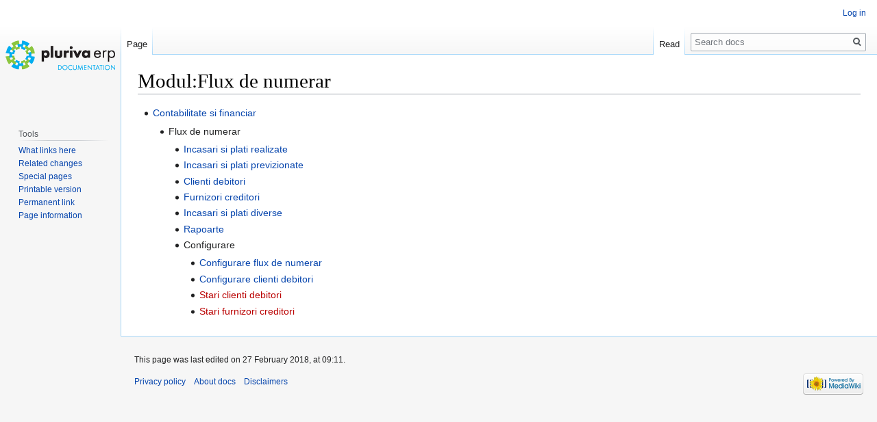

--- FILE ---
content_type: text/html; charset=UTF-8
request_url: https://docs.plurivaerp.com/index.php/Modul:Flux_de_numerar
body_size: 15052
content:

<!DOCTYPE html>
<html class="client-nojs" lang="en" dir="ltr">
<head>
<meta charset="UTF-8"/>
<title>Modul:Flux de numerar - docs</title>
<script>document.documentElement.className="client-js";RLCONF={"wgBreakFrames":!1,"wgSeparatorTransformTable":["",""],"wgDigitTransformTable":["",""],"wgDefaultDateFormat":"dmy","wgMonthNames":["","January","February","March","April","May","June","July","August","September","October","November","December"],"wgRequestId":"aR9dyw0VR_BKBrfnjrnNXwAAARM","wgCSPNonce":!1,"wgCanonicalNamespace":"","wgCanonicalSpecialPageName":!1,"wgNamespaceNumber":0,"wgPageName":"Modul:Flux_de_numerar","wgTitle":"Modul:Flux de numerar","wgCurRevisionId":25617,"wgRevisionId":25617,"wgArticleId":566,"wgIsArticle":!0,"wgIsRedirect":!1,"wgAction":"view","wgUserName":null,"wgUserGroups":["*"],"wgCategories":[],"wgPageContentLanguage":"en","wgPageContentModel":"wikitext","wgRelevantPageName":"Modul:Flux_de_numerar","wgRelevantArticleId":566,"wgIsProbablyEditable":!1,"wgRelevantPageIsProbablyEditable":!1,"wgRestrictionEdit":[],"wgRestrictionMove":[]};RLSTATE={"site.styles":"ready","noscript":"ready",
"user.styles":"ready","user":"ready","user.options":"loading","skins.vector.styles.legacy":"ready","ext.CookieWarning.styles":"ready"};RLPAGEMODULES=["site","mediawiki.page.startup","mediawiki.page.ready","skins.vector.legacy.js","ext.CookieWarning"];</script>
<script>(RLQ=window.RLQ||[]).push(function(){mw.loader.implement("user.options@1hzgi",function($,jQuery,require,module){/*@nomin*/mw.user.tokens.set({"patrolToken":"+\\","watchToken":"+\\","csrfToken":"+\\"});
});});</script>
<link rel="stylesheet" href="/load.php?lang=en&amp;modules=ext.CookieWarning.styles%7Cskins.vector.styles.legacy&amp;only=styles&amp;skin=vector"/>
<script async="" src="/load.php?lang=en&amp;modules=startup&amp;only=scripts&amp;raw=1&amp;skin=vector"></script>
<meta name="ResourceLoaderDynamicStyles" content=""/>
<link rel="stylesheet" href="/load.php?lang=en&amp;modules=site.styles&amp;only=styles&amp;skin=vector"/>
<meta name="generator" content="MediaWiki 1.35.0"/>
<link rel="shortcut icon" href="/favicon.ico"/>
<link rel="search" type="application/opensearchdescription+xml" href="/opensearch_desc.php" title="docs (en)"/>
<link rel="EditURI" type="application/rsd+xml" href="https://docs.plurivaerp.com/api.php?action=rsd"/>
<link rel="alternate" type="application/atom+xml" title="docs Atom feed" href="/index.php?title=Special:RecentChanges&amp;feed=atom"/>
<!--[if lt IE 9]><script src="/resources/lib/html5shiv/html5shiv.js"></script><![endif]-->
</head>
<body class="mediawiki ltr sitedir-ltr mw-hide-empty-elt ns-0 ns-subject page-Modul_Flux_de_numerar rootpage-Modul_Flux_de_numerar skin-vector action-view skin-vector-legacy">
<div id="mw-page-base" class="noprint"></div>
<div id="mw-head-base" class="noprint"></div>
<div id="content" class="mw-body" role="main">
	<a id="top"></a>
	<div id="siteNotice" class="mw-body-content"></div>
	<div class="mw-indicators mw-body-content">
	</div>
	<h1 id="firstHeading" class="firstHeading" lang="en">Modul:Flux de numerar</h1>
	<div id="bodyContent" class="mw-body-content">
		<div id="siteSub" class="noprint">From docs</div>
		<div id="contentSub"></div>
		<div id="contentSub2"></div>
		
		<div id="jump-to-nav"></div>
		<a class="mw-jump-link" href="#mw-head">Jump to navigation</a>
		<a class="mw-jump-link" href="#searchInput">Jump to search</a>
		<div id="mw-content-text" lang="en" dir="ltr" class="mw-content-ltr"><div class="mw-parser-output"><ul><li><a href="/index.php?title=Main_Page" title="Main Page">Contabilitate si financiar</a>
<ul><li>Flux de numerar
<ul><li><a href="/index.php?title=Incasari_si_plati_realizate" title="Incasari si plati realizate">Incasari si plati realizate</a></li>
<li><a href="/index.php?title=Incasari_si_plati_previzionate" title="Incasari si plati previzionate">Incasari si plati previzionate</a></li>
<li><a href="/index.php?title=Clienti_debitori" title="Clienti debitori">Clienti debitori</a></li>
<li><a href="/index.php?title=Furnizori_creditori" title="Furnizori creditori">Furnizori creditori</a></li>
<li><a href="/index.php?title=Incasari_si_plati_diverse" title="Incasari si plati diverse">Incasari si plati diverse</a></li>
<li><a href="/index.php?title=Rapoarte_Flux_de_numerar" title="Rapoarte Flux de numerar">Rapoarte</a></li>
<li>Configurare
<ul><li><a href="/index.php?title=Configurare_flux_de_numerar" title="Configurare flux de numerar">Configurare flux de numerar</a></li>
<li><a href="/index.php?title=Configurare_clienti_debitori" title="Configurare clienti debitori">Configurare clienti debitori</a></li>
<li><a href="/index.php?title=Stari_clienti_debitori&amp;action=edit&amp;redlink=1" class="new" title="Stari clienti debitori (page does not exist)">Stari clienti debitori</a></li>
<li><a href="/index.php?title=Stari_furnizori_creditori&amp;action=edit&amp;redlink=1" class="new" title="Stari furnizori creditori (page does not exist)">Stari furnizori creditori</a></li></ul></li></ul></li></ul></li></ul>
<!-- 
NewPP limit report
Cached time: 20251120045952
Cache expiry: 86400
Dynamic content: false
Complications: []
CPU time usage: 0.002 seconds
Real time usage: 0.002 seconds
Preprocessor visited node count: 1/1000000
Post‐expand include size: 0/2097152 bytes
Template argument size: 0/2097152 bytes
Highest expansion depth: 1/40
Expensive parser function count: 0/100
Unstrip recursion depth: 0/20
Unstrip post‐expand size: 0/5000000 bytes
-->
<!--
Transclusion expansion time report (%,ms,calls,template)
100.00%    0.000      1 -total
-->

<!-- Saved in parser cache with key plverpdocs:pcache:idhash:566-0!canonical and timestamp 20251120045952 and revision id 25617
 -->
</div></div><div class="printfooter">Retrieved from "<a dir="ltr" href="https://docs.plurivaerp.com/index.php?title=Modul:Flux_de_numerar&amp;oldid=25617">https://docs.plurivaerp.com/index.php?title=Modul:Flux_de_numerar&amp;oldid=25617</a>"</div>
		<div id="catlinks" class="catlinks catlinks-allhidden" data-mw="interface"></div>
	</div>
</div>

<div id="mw-navigation">
	<h2>Navigation menu</h2>
	<div id="mw-head">
		<!-- Please do not use role attribute as CSS selector, it is deprecated. -->
<nav id="p-personal" class="vector-menu" aria-labelledby="p-personal-label" role="navigation" 
	 >
	<h3 id="p-personal-label">
		<span>Personal tools</span>
	</h3>
	<!-- Please do not use the .body class, it is deprecated. -->
	<div class="body vector-menu-content">
		<!-- Please do not use the .menu class, it is deprecated. -->
		<ul class="vector-menu-content-list"><li id="pt-login"><a href="/index.php?title=Special:UserLogin&amp;returnto=Modul%3AFlux+de+numerar" title="You are encouraged to log in; however, it is not mandatory [o]" accesskey="o">Log in</a></li></ul>
		
	</div>
</nav>


		<div id="left-navigation">
			<!-- Please do not use role attribute as CSS selector, it is deprecated. -->
<nav id="p-namespaces" class="vector-menu vector-menu-tabs vectorTabs" aria-labelledby="p-namespaces-label" role="navigation" 
	 >
	<h3 id="p-namespaces-label">
		<span>Namespaces</span>
	</h3>
	<!-- Please do not use the .body class, it is deprecated. -->
	<div class="body vector-menu-content">
		<!-- Please do not use the .menu class, it is deprecated. -->
		<ul class="vector-menu-content-list"><li id="ca-nstab-main" class="selected"><a href="/index.php?title=Modul:Flux_de_numerar" title="View the content page [c]" accesskey="c">Page</a></li><li id="ca-talk" class="new"><a href="/index.php?title=Talk:Modul:Flux_de_numerar&amp;action=edit&amp;redlink=1" rel="discussion" title="Discussion about the content page (page does not exist) [t]" accesskey="t">Discussion</a></li></ul>
		
	</div>
</nav>


			<!-- Please do not use role attribute as CSS selector, it is deprecated. -->
<nav id="p-variants" class="vector-menu-empty emptyPortlet vector-menu vector-menu-dropdown vectorMenu" aria-labelledby="p-variants-label" role="navigation" 
	 >
	<input type="checkbox" class="vector-menu-checkbox vectorMenuCheckbox" aria-labelledby="p-variants-label" />
	<h3 id="p-variants-label">
		<span>Variants</span>
	</h3>
	<!-- Please do not use the .body class, it is deprecated. -->
	<div class="body vector-menu-content">
		<!-- Please do not use the .menu class, it is deprecated. -->
		<ul class="menu vector-menu-content-list"></ul>
		
	</div>
</nav>


		</div>
		<div id="right-navigation">
			<!-- Please do not use role attribute as CSS selector, it is deprecated. -->
<nav id="p-views" class="vector-menu vector-menu-tabs vectorTabs" aria-labelledby="p-views-label" role="navigation" 
	 >
	<h3 id="p-views-label">
		<span>Views</span>
	</h3>
	<!-- Please do not use the .body class, it is deprecated. -->
	<div class="body vector-menu-content">
		<!-- Please do not use the .menu class, it is deprecated. -->
		<ul class="vector-menu-content-list"><li id="ca-view" class="collapsible selected"><a href="/index.php?title=Modul:Flux_de_numerar">Read</a></li><li id="ca-viewsource" class="collapsible"><a href="/index.php?title=Modul:Flux_de_numerar&amp;action=edit" title="This page is protected.&#10;You can view its source [e]" accesskey="e">View source</a></li><li id="ca-history" class="collapsible"><a href="/index.php?title=Modul:Flux_de_numerar&amp;action=history" title="Past revisions of this page [h]" accesskey="h">View history</a></li></ul>
		
	</div>
</nav>


			<!-- Please do not use role attribute as CSS selector, it is deprecated. -->
<nav id="p-cactions" class="vector-menu-empty emptyPortlet vector-menu vector-menu-dropdown vectorMenu" aria-labelledby="p-cactions-label" role="navigation" 
	 >
	<input type="checkbox" class="vector-menu-checkbox vectorMenuCheckbox" aria-labelledby="p-cactions-label" />
	<h3 id="p-cactions-label">
		<span>More</span>
	</h3>
	<!-- Please do not use the .body class, it is deprecated. -->
	<div class="body vector-menu-content">
		<!-- Please do not use the .menu class, it is deprecated. -->
		<ul class="menu vector-menu-content-list"></ul>
		
	</div>
</nav>


			<div id="p-search" role="search">
	<h3 >
		<label for="searchInput">Search</label>
	</h3>
	<form action="/index.php" id="searchform">
		<div id="simpleSearch">
			<input type="search" name="search" placeholder="Search docs" title="Search docs [f]" accesskey="f" id="searchInput"/>
			<input type="hidden" name="title" value="Special:Search">
			<input type="submit" name="fulltext" value="Search" title="Search the pages for this text" id="mw-searchButton" class="searchButton mw-fallbackSearchButton"/>
			<input type="submit" name="go" value="Go" title="Go to a page with this exact name if it exists" id="searchButton" class="searchButton"/>
		</div>
	</form>
</div>

		</div>
	</div>
	
<div id="mw-panel">
	<div id="p-logo" role="banner">
		<a  title="Visit the main page" class="mw-wiki-logo" href="/index.php?title=Main_Page"></a>
	</div>
	<!-- Please do not use role attribute as CSS selector, it is deprecated. -->
<nav id="p-text" class="vector-menu-empty emptyPortlet vector-menu vector-menu-portal portal portal-first" aria-labelledby="p-text-label" role="navigation" 
	 >
	<h3 id="p-text-label">
		<span>text</span>
	</h3>
	<!-- Please do not use the .body class, it is deprecated. -->
	<div class="body vector-menu-content">
		<!-- Please do not use the .menu class, it is deprecated. -->
		<ul class="vector-menu-content-list"><div class="portal" role="navigation" id="p-support" aria-labelledby="p-support-label">
<h3 id="p-navigation-label"><span class="mw-headline" id="Navigation">Navigation</span></h3>
<div class="body">
<ul><li><a href="/index.php?title=Main_Page" title="Main Page">Main Page</a></li>
<li><a rel="nofollow" class="external text" href="https://docs.plurivaerp.com/index.php?title=Special:Random">Random page</a></li></ul>
</div>
</div></ul>
		
	</div>
</nav>


	<!-- Please do not use role attribute as CSS selector, it is deprecated. -->
<nav id="p-tb" class="vector-menu vector-menu-portal portal" aria-labelledby="p-tb-label" role="navigation" 
	 >
	<h3 id="p-tb-label">
		<span>Tools</span>
	</h3>
	<!-- Please do not use the .body class, it is deprecated. -->
	<div class="body vector-menu-content">
		<!-- Please do not use the .menu class, it is deprecated. -->
		<ul class="vector-menu-content-list"><li id="t-whatlinkshere"><a href="/index.php?title=Special:WhatLinksHere/Modul:Flux_de_numerar" title="A list of all wiki pages that link here [j]" accesskey="j">What links here</a></li><li id="t-recentchangeslinked"><a href="/index.php?title=Special:RecentChangesLinked/Modul:Flux_de_numerar" rel="nofollow" title="Recent changes in pages linked from this page [k]" accesskey="k">Related changes</a></li><li id="t-specialpages"><a href="/index.php?title=Special:SpecialPages" title="A list of all special pages [q]" accesskey="q">Special pages</a></li><li id="t-print"><a href="javascript:print();" rel="alternate" title="Printable version of this page [p]" accesskey="p">Printable version</a></li><li id="t-permalink"><a href="/index.php?title=Modul:Flux_de_numerar&amp;oldid=25617" title="Permanent link to this revision of the page">Permanent link</a></li><li id="t-info"><a href="/index.php?title=Modul:Flux_de_numerar&amp;action=info" title="More information about this page">Page information</a></li></ul>
		
	</div>
</nav>


	
</div>

</div>

<footer id="footer" class="mw-footer" role="contentinfo" >
	<ul id="footer-info" >
		<li id="footer-info-lastmod"> This page was last edited on 27 February 2018, at 09:11.</li>
	</ul>
	<ul id="footer-places" >
		<li id="footer-places-privacy"><a href="/index.php?title=Docs:Privacy_policy" title="Docs:Privacy policy">Privacy policy</a></li>
		<li id="footer-places-about"><a href="/index.php?title=Docs:About" title="Docs:About">About docs</a></li>
		<li id="footer-places-disclaimer"><a href="/index.php?title=Docs:General_disclaimer" title="Docs:General disclaimer">Disclaimers</a></li>
	</ul>
	<ul id="footer-icons" class="noprint">
		<li id="footer-poweredbyico"><a href="https://www.mediawiki.org/"><img src="/resources/assets/poweredby_mediawiki_88x31.png" alt="Powered by MediaWiki" srcset="/resources/assets/poweredby_mediawiki_132x47.png 1.5x, /resources/assets/poweredby_mediawiki_176x62.png 2x" width="88" height="31" loading="lazy"/></a></li>
	</ul>
	<div style="clear: both;"></div>
</footer>



<script>(RLQ=window.RLQ||[]).push(function(){mw.config.set({"wgPageParseReport":{"limitreport":{"cputime":"0.002","walltime":"0.002","ppvisitednodes":{"value":1,"limit":1000000},"postexpandincludesize":{"value":0,"limit":2097152},"templateargumentsize":{"value":0,"limit":2097152},"expansiondepth":{"value":1,"limit":40},"expensivefunctioncount":{"value":0,"limit":100},"unstrip-depth":{"value":0,"limit":20},"unstrip-size":{"value":0,"limit":5000000},"timingprofile":["100.00%    0.000      1 -total"]},"cachereport":{"timestamp":"20251120045952","ttl":86400,"transientcontent":false}}});mw.config.set({"wgBackendResponseTime":152});});</script></body></html>


--- FILE ---
content_type: text/css; charset=utf-8
request_url: https://docs.plurivaerp.com/load.php?lang=en&modules=site.styles&only=styles&skin=vector
body_size: 116
content:
#ca-talk{display:none!important}#ca-history{display:none!important}#ca-viewsource{display:none!important}